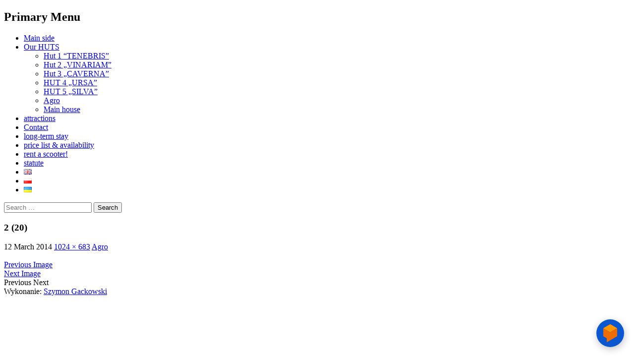

--- FILE ---
content_type: text/html; charset=UTF-8
request_url: https://chatykrasnoludow.pl/en/our-cabins/agro/2-20-3/
body_size: 11788
content:
<!DOCTYPE html>
<!--[if IE 7]>
<html class="ie ie7" dir="ltr" lang="en-GB"
	prefix="og: https://ogp.me/ns#" >
<![endif]-->
<!--[if IE 8]>
<html class="ie ie8" dir="ltr" lang="en-GB"
	prefix="og: https://ogp.me/ns#" >
<![endif]-->
<!--[if !(IE 7) | !(IE 8) ]><!-->
<html dir="ltr" lang="en-GB"
	prefix="og: https://ogp.me/ns#" >
<!--<![endif]-->
<head>
	<meta charset="UTF-8">
	<meta name="viewport" content="width=device-width">
	
	<link rel="profile" href="http://gmpg.org/xfn/11">
	<link rel="pingback" href="https://hobbithouse.eu/xmlrpc.php">
	<!--[if lt IE 9]>
	<script src="https://hobbithouse.eu/wp-content/themes/twentyfourteen/js/html5.js"></script>
	<![endif]-->
	
		<!-- All in One SEO 4.4.3 - aioseo.com -->
		<title>2 (20) | Chaty Krasnoludów agroturystyka bory tucholskie</title>
		<meta name="robots" content="max-image-preview:large" />
		<link rel="canonical" href="https://hobbithouse.eu/en/our-cabins/agro/2-20-3/" />
		<meta name="generator" content="All in One SEO (AIOSEO) 4.4.3" />
		<meta property="og:locale" content="en_GB" />
		<meta property="og:site_name" content="Chaty Krasnoludów agroturystyka bory tucholskie | Domki z kominkiem w Borach Tucholskich - Chaty Krasnoludów" />
		<meta property="og:type" content="article" />
		<meta property="og:title" content="2 (20) | Chaty Krasnoludów agroturystyka bory tucholskie" />
		<meta property="og:url" content="https://hobbithouse.eu/en/our-cabins/agro/2-20-3/" />
		<meta property="article:published_time" content="2014-03-12T19:28:22+00:00" />
		<meta property="article:modified_time" content="2021-10-09T20:16:37+00:00" />
		<meta name="twitter:card" content="summary" />
		<meta name="twitter:title" content="2 (20) | Chaty Krasnoludów agroturystyka bory tucholskie" />
		<script type="application/ld+json" class="aioseo-schema">
			{"@context":"https:\/\/schema.org","@graph":[{"@type":"BreadcrumbList","@id":"https:\/\/hobbithouse.eu\/en\/our-cabins\/agro\/2-20-3\/#breadcrumblist","itemListElement":[{"@type":"ListItem","@id":"https:\/\/hobbithouse.eu\/#listItem","position":1,"item":{"@type":"WebPage","@id":"https:\/\/hobbithouse.eu\/","name":"Home","description":"Welcome to the website of Fairytale Hobbit and Dwarf Cottages. This is where the adventure of unconventional cottages with fireplaces begins \ud83e\udd17.","url":"https:\/\/hobbithouse.eu\/"},"nextItem":"https:\/\/hobbithouse.eu\/en\/#listItem"},{"@type":"ListItem","@id":"https:\/\/hobbithouse.eu\/en\/#listItem","position":2,"item":{"@type":"WebPage","@id":"https:\/\/hobbithouse.eu\/en\/","name":"2014","url":"https:\/\/hobbithouse.eu\/en\/"},"nextItem":"https:\/\/hobbithouse.eu\/en\/our-cabins\/#listItem","previousItem":"https:\/\/hobbithouse.eu\/#listItem"},{"@type":"ListItem","@id":"https:\/\/hobbithouse.eu\/en\/our-cabins\/#listItem","position":3,"item":{"@type":"WebPage","@id":"https:\/\/hobbithouse.eu\/en\/our-cabins\/","name":"March","url":"https:\/\/hobbithouse.eu\/en\/our-cabins\/"},"nextItem":"https:\/\/hobbithouse.eu\/en\/our-cabins\/agro\/#listItem","previousItem":"https:\/\/hobbithouse.eu\/en\/#listItem"},{"@type":"ListItem","@id":"https:\/\/hobbithouse.eu\/en\/our-cabins\/agro\/#listItem","position":4,"item":{"@type":"WebPage","@id":"https:\/\/hobbithouse.eu\/en\/our-cabins\/agro\/","name":"12","url":"https:\/\/hobbithouse.eu\/en\/our-cabins\/agro\/"},"nextItem":"https:\/\/hobbithouse.eu\/en\/our-cabins\/agro\/2-20-3\/#listItem","previousItem":"https:\/\/hobbithouse.eu\/en\/our-cabins\/#listItem"},{"@type":"ListItem","@id":"https:\/\/hobbithouse.eu\/en\/our-cabins\/agro\/2-20-3\/#listItem","position":5,"item":{"@type":"WebPage","@id":"https:\/\/hobbithouse.eu\/en\/our-cabins\/agro\/2-20-3\/","name":"2 (20)","url":"https:\/\/hobbithouse.eu\/en\/our-cabins\/agro\/2-20-3\/"},"previousItem":"https:\/\/hobbithouse.eu\/en\/our-cabins\/agro\/#listItem"}]},{"@type":"ItemPage","@id":"https:\/\/hobbithouse.eu\/en\/our-cabins\/agro\/2-20-3\/#itempage","url":"https:\/\/hobbithouse.eu\/en\/our-cabins\/agro\/2-20-3\/","name":"2 (20) | Chaty Krasnolud\u00f3w agroturystyka bory tucholskie","inLanguage":"en-GB","isPartOf":{"@id":"https:\/\/hobbithouse.eu\/#website"},"breadcrumb":{"@id":"https:\/\/hobbithouse.eu\/en\/our-cabins\/agro\/2-20-3\/#breadcrumblist"},"datePublished":"2014-03-12T19:28:22+01:00","dateModified":"2021-10-09T20:16:37+02:00"},{"@type":"Organization","@id":"https:\/\/hobbithouse.eu\/#organization","name":"Chaty Krasnolud\u00f3w agroturystyka bory tucholskie","url":"https:\/\/hobbithouse.eu\/","logo":{"@type":"ImageObject","url":"https:\/\/hobbithouse.eu\/wp-content\/uploads\/2014\/03\/2-20.jpg","@id":"https:\/\/hobbithouse.eu\/#organizationLogo"},"image":{"@id":"https:\/\/hobbithouse.eu\/#organizationLogo"}},{"@type":"WebSite","@id":"https:\/\/hobbithouse.eu\/#website","url":"https:\/\/hobbithouse.eu\/","name":"Chaty Krasnolud\u00f3w agroturystyka bory tucholskie","description":"Domki z kominkiem w Borach Tucholskich - Chaty Krasnolud\u00f3w","inLanguage":"en-GB","publisher":{"@id":"https:\/\/hobbithouse.eu\/#organization"}}]}
		</script>
		<!-- All in One SEO -->

<link rel="alternate" href="https://hobbithouse.eu/en/our-cabins/agro/2-20-3/" hreflang="en" />
<link rel="alternate" href="https://hobbithouse.eu/oferta/agroturystyczny-duzy/2-20/" hreflang="pl" />
<link rel='dns-prefetch' href='//hobbithouse.eu' />
<link rel="alternate" type="application/rss+xml" title="Chaty Krasnoludów agroturystyka bory tucholskie &raquo; Feed" href="https://hobbithouse.eu/en/feed/" />
<link rel="alternate" type="application/rss+xml" title="Chaty Krasnoludów agroturystyka bory tucholskie &raquo; Comments Feed" href="https://hobbithouse.eu/en/comments/feed/" />
<link rel="alternate" type="application/rss+xml" title="Chaty Krasnoludów agroturystyka bory tucholskie &raquo; 2 (20) Comments Feed" href="https://hobbithouse.eu/en/our-cabins/agro/2-20-3/feed/" />
		<!-- This site uses the Google Analytics by MonsterInsights plugin v8.19 - Using Analytics tracking - https://www.monsterinsights.com/ -->
		<!-- Note: MonsterInsights is not currently configured on this site. The site owner needs to authenticate with Google Analytics in the MonsterInsights settings panel. -->
					<!-- No tracking code set -->
				<!-- / Google Analytics by MonsterInsights -->
		<script>
window._wpemojiSettings = {"baseUrl":"https:\/\/s.w.org\/images\/core\/emoji\/14.0.0\/72x72\/","ext":".png","svgUrl":"https:\/\/s.w.org\/images\/core\/emoji\/14.0.0\/svg\/","svgExt":".svg","source":{"concatemoji":"https:\/\/hobbithouse.eu\/wp-includes\/js\/wp-emoji-release.min.js?ver=6.2.5"}};
/*! This file is auto-generated */
!function(e,a,t){var n,r,o,i=a.createElement("canvas"),p=i.getContext&&i.getContext("2d");function s(e,t){p.clearRect(0,0,i.width,i.height),p.fillText(e,0,0);e=i.toDataURL();return p.clearRect(0,0,i.width,i.height),p.fillText(t,0,0),e===i.toDataURL()}function c(e){var t=a.createElement("script");t.src=e,t.defer=t.type="text/javascript",a.getElementsByTagName("head")[0].appendChild(t)}for(o=Array("flag","emoji"),t.supports={everything:!0,everythingExceptFlag:!0},r=0;r<o.length;r++)t.supports[o[r]]=function(e){if(p&&p.fillText)switch(p.textBaseline="top",p.font="600 32px Arial",e){case"flag":return s("\ud83c\udff3\ufe0f\u200d\u26a7\ufe0f","\ud83c\udff3\ufe0f\u200b\u26a7\ufe0f")?!1:!s("\ud83c\uddfa\ud83c\uddf3","\ud83c\uddfa\u200b\ud83c\uddf3")&&!s("\ud83c\udff4\udb40\udc67\udb40\udc62\udb40\udc65\udb40\udc6e\udb40\udc67\udb40\udc7f","\ud83c\udff4\u200b\udb40\udc67\u200b\udb40\udc62\u200b\udb40\udc65\u200b\udb40\udc6e\u200b\udb40\udc67\u200b\udb40\udc7f");case"emoji":return!s("\ud83e\udef1\ud83c\udffb\u200d\ud83e\udef2\ud83c\udfff","\ud83e\udef1\ud83c\udffb\u200b\ud83e\udef2\ud83c\udfff")}return!1}(o[r]),t.supports.everything=t.supports.everything&&t.supports[o[r]],"flag"!==o[r]&&(t.supports.everythingExceptFlag=t.supports.everythingExceptFlag&&t.supports[o[r]]);t.supports.everythingExceptFlag=t.supports.everythingExceptFlag&&!t.supports.flag,t.DOMReady=!1,t.readyCallback=function(){t.DOMReady=!0},t.supports.everything||(n=function(){t.readyCallback()},a.addEventListener?(a.addEventListener("DOMContentLoaded",n,!1),e.addEventListener("load",n,!1)):(e.attachEvent("onload",n),a.attachEvent("onreadystatechange",function(){"complete"===a.readyState&&t.readyCallback()})),(e=t.source||{}).concatemoji?c(e.concatemoji):e.wpemoji&&e.twemoji&&(c(e.twemoji),c(e.wpemoji)))}(window,document,window._wpemojiSettings);
</script>
<style>
img.wp-smiley,
img.emoji {
	display: inline !important;
	border: none !important;
	box-shadow: none !important;
	height: 1em !important;
	width: 1em !important;
	margin: 0 0.07em !important;
	vertical-align: -0.1em !important;
	background: none !important;
	padding: 0 !important;
}
</style>
	<link rel='stylesheet' id='wp-block-library-css' href='https://hobbithouse.eu/wp-includes/css/dist/block-library/style.min.css?ver=6.2.5' media='all' />
<style id='wp-block-library-theme-inline-css'>
.wp-block-audio figcaption{color:#555;font-size:13px;text-align:center}.is-dark-theme .wp-block-audio figcaption{color:hsla(0,0%,100%,.65)}.wp-block-audio{margin:0 0 1em}.wp-block-code{border:1px solid #ccc;border-radius:4px;font-family:Menlo,Consolas,monaco,monospace;padding:.8em 1em}.wp-block-embed figcaption{color:#555;font-size:13px;text-align:center}.is-dark-theme .wp-block-embed figcaption{color:hsla(0,0%,100%,.65)}.wp-block-embed{margin:0 0 1em}.blocks-gallery-caption{color:#555;font-size:13px;text-align:center}.is-dark-theme .blocks-gallery-caption{color:hsla(0,0%,100%,.65)}.wp-block-image figcaption{color:#555;font-size:13px;text-align:center}.is-dark-theme .wp-block-image figcaption{color:hsla(0,0%,100%,.65)}.wp-block-image{margin:0 0 1em}.wp-block-pullquote{border-bottom:4px solid;border-top:4px solid;color:currentColor;margin-bottom:1.75em}.wp-block-pullquote cite,.wp-block-pullquote footer,.wp-block-pullquote__citation{color:currentColor;font-size:.8125em;font-style:normal;text-transform:uppercase}.wp-block-quote{border-left:.25em solid;margin:0 0 1.75em;padding-left:1em}.wp-block-quote cite,.wp-block-quote footer{color:currentColor;font-size:.8125em;font-style:normal;position:relative}.wp-block-quote.has-text-align-right{border-left:none;border-right:.25em solid;padding-left:0;padding-right:1em}.wp-block-quote.has-text-align-center{border:none;padding-left:0}.wp-block-quote.is-large,.wp-block-quote.is-style-large,.wp-block-quote.is-style-plain{border:none}.wp-block-search .wp-block-search__label{font-weight:700}.wp-block-search__button{border:1px solid #ccc;padding:.375em .625em}:where(.wp-block-group.has-background){padding:1.25em 2.375em}.wp-block-separator.has-css-opacity{opacity:.4}.wp-block-separator{border:none;border-bottom:2px solid;margin-left:auto;margin-right:auto}.wp-block-separator.has-alpha-channel-opacity{opacity:1}.wp-block-separator:not(.is-style-wide):not(.is-style-dots){width:100px}.wp-block-separator.has-background:not(.is-style-dots){border-bottom:none;height:1px}.wp-block-separator.has-background:not(.is-style-wide):not(.is-style-dots){height:2px}.wp-block-table{margin:0 0 1em}.wp-block-table td,.wp-block-table th{word-break:normal}.wp-block-table figcaption{color:#555;font-size:13px;text-align:center}.is-dark-theme .wp-block-table figcaption{color:hsla(0,0%,100%,.65)}.wp-block-video figcaption{color:#555;font-size:13px;text-align:center}.is-dark-theme .wp-block-video figcaption{color:hsla(0,0%,100%,.65)}.wp-block-video{margin:0 0 1em}.wp-block-template-part.has-background{margin-bottom:0;margin-top:0;padding:1.25em 2.375em}
</style>
<link rel='stylesheet' id='classic-theme-styles-css' href='https://hobbithouse.eu/wp-includes/css/classic-themes.min.css?ver=6.2.5' media='all' />
<style id='global-styles-inline-css'>
body{--wp--preset--color--black: #000;--wp--preset--color--cyan-bluish-gray: #abb8c3;--wp--preset--color--white: #fff;--wp--preset--color--pale-pink: #f78da7;--wp--preset--color--vivid-red: #cf2e2e;--wp--preset--color--luminous-vivid-orange: #ff6900;--wp--preset--color--luminous-vivid-amber: #fcb900;--wp--preset--color--light-green-cyan: #7bdcb5;--wp--preset--color--vivid-green-cyan: #00d084;--wp--preset--color--pale-cyan-blue: #8ed1fc;--wp--preset--color--vivid-cyan-blue: #0693e3;--wp--preset--color--vivid-purple: #9b51e0;--wp--preset--color--green: #24890d;--wp--preset--color--dark-gray: #2b2b2b;--wp--preset--color--medium-gray: #767676;--wp--preset--color--light-gray: #f5f5f5;--wp--preset--gradient--vivid-cyan-blue-to-vivid-purple: linear-gradient(135deg,rgba(6,147,227,1) 0%,rgb(155,81,224) 100%);--wp--preset--gradient--light-green-cyan-to-vivid-green-cyan: linear-gradient(135deg,rgb(122,220,180) 0%,rgb(0,208,130) 100%);--wp--preset--gradient--luminous-vivid-amber-to-luminous-vivid-orange: linear-gradient(135deg,rgba(252,185,0,1) 0%,rgba(255,105,0,1) 100%);--wp--preset--gradient--luminous-vivid-orange-to-vivid-red: linear-gradient(135deg,rgba(255,105,0,1) 0%,rgb(207,46,46) 100%);--wp--preset--gradient--very-light-gray-to-cyan-bluish-gray: linear-gradient(135deg,rgb(238,238,238) 0%,rgb(169,184,195) 100%);--wp--preset--gradient--cool-to-warm-spectrum: linear-gradient(135deg,rgb(74,234,220) 0%,rgb(151,120,209) 20%,rgb(207,42,186) 40%,rgb(238,44,130) 60%,rgb(251,105,98) 80%,rgb(254,248,76) 100%);--wp--preset--gradient--blush-light-purple: linear-gradient(135deg,rgb(255,206,236) 0%,rgb(152,150,240) 100%);--wp--preset--gradient--blush-bordeaux: linear-gradient(135deg,rgb(254,205,165) 0%,rgb(254,45,45) 50%,rgb(107,0,62) 100%);--wp--preset--gradient--luminous-dusk: linear-gradient(135deg,rgb(255,203,112) 0%,rgb(199,81,192) 50%,rgb(65,88,208) 100%);--wp--preset--gradient--pale-ocean: linear-gradient(135deg,rgb(255,245,203) 0%,rgb(182,227,212) 50%,rgb(51,167,181) 100%);--wp--preset--gradient--electric-grass: linear-gradient(135deg,rgb(202,248,128) 0%,rgb(113,206,126) 100%);--wp--preset--gradient--midnight: linear-gradient(135deg,rgb(2,3,129) 0%,rgb(40,116,252) 100%);--wp--preset--duotone--dark-grayscale: url('#wp-duotone-dark-grayscale');--wp--preset--duotone--grayscale: url('#wp-duotone-grayscale');--wp--preset--duotone--purple-yellow: url('#wp-duotone-purple-yellow');--wp--preset--duotone--blue-red: url('#wp-duotone-blue-red');--wp--preset--duotone--midnight: url('#wp-duotone-midnight');--wp--preset--duotone--magenta-yellow: url('#wp-duotone-magenta-yellow');--wp--preset--duotone--purple-green: url('#wp-duotone-purple-green');--wp--preset--duotone--blue-orange: url('#wp-duotone-blue-orange');--wp--preset--font-size--small: 13px;--wp--preset--font-size--medium: 20px;--wp--preset--font-size--large: 36px;--wp--preset--font-size--x-large: 42px;--wp--preset--spacing--20: 0.44rem;--wp--preset--spacing--30: 0.67rem;--wp--preset--spacing--40: 1rem;--wp--preset--spacing--50: 1.5rem;--wp--preset--spacing--60: 2.25rem;--wp--preset--spacing--70: 3.38rem;--wp--preset--spacing--80: 5.06rem;--wp--preset--shadow--natural: 6px 6px 9px rgba(0, 0, 0, 0.2);--wp--preset--shadow--deep: 12px 12px 50px rgba(0, 0, 0, 0.4);--wp--preset--shadow--sharp: 6px 6px 0px rgba(0, 0, 0, 0.2);--wp--preset--shadow--outlined: 6px 6px 0px -3px rgba(255, 255, 255, 1), 6px 6px rgba(0, 0, 0, 1);--wp--preset--shadow--crisp: 6px 6px 0px rgba(0, 0, 0, 1);}:where(.is-layout-flex){gap: 0.5em;}body .is-layout-flow > .alignleft{float: left;margin-inline-start: 0;margin-inline-end: 2em;}body .is-layout-flow > .alignright{float: right;margin-inline-start: 2em;margin-inline-end: 0;}body .is-layout-flow > .aligncenter{margin-left: auto !important;margin-right: auto !important;}body .is-layout-constrained > .alignleft{float: left;margin-inline-start: 0;margin-inline-end: 2em;}body .is-layout-constrained > .alignright{float: right;margin-inline-start: 2em;margin-inline-end: 0;}body .is-layout-constrained > .aligncenter{margin-left: auto !important;margin-right: auto !important;}body .is-layout-constrained > :where(:not(.alignleft):not(.alignright):not(.alignfull)){max-width: var(--wp--style--global--content-size);margin-left: auto !important;margin-right: auto !important;}body .is-layout-constrained > .alignwide{max-width: var(--wp--style--global--wide-size);}body .is-layout-flex{display: flex;}body .is-layout-flex{flex-wrap: wrap;align-items: center;}body .is-layout-flex > *{margin: 0;}:where(.wp-block-columns.is-layout-flex){gap: 2em;}.has-black-color{color: var(--wp--preset--color--black) !important;}.has-cyan-bluish-gray-color{color: var(--wp--preset--color--cyan-bluish-gray) !important;}.has-white-color{color: var(--wp--preset--color--white) !important;}.has-pale-pink-color{color: var(--wp--preset--color--pale-pink) !important;}.has-vivid-red-color{color: var(--wp--preset--color--vivid-red) !important;}.has-luminous-vivid-orange-color{color: var(--wp--preset--color--luminous-vivid-orange) !important;}.has-luminous-vivid-amber-color{color: var(--wp--preset--color--luminous-vivid-amber) !important;}.has-light-green-cyan-color{color: var(--wp--preset--color--light-green-cyan) !important;}.has-vivid-green-cyan-color{color: var(--wp--preset--color--vivid-green-cyan) !important;}.has-pale-cyan-blue-color{color: var(--wp--preset--color--pale-cyan-blue) !important;}.has-vivid-cyan-blue-color{color: var(--wp--preset--color--vivid-cyan-blue) !important;}.has-vivid-purple-color{color: var(--wp--preset--color--vivid-purple) !important;}.has-black-background-color{background-color: var(--wp--preset--color--black) !important;}.has-cyan-bluish-gray-background-color{background-color: var(--wp--preset--color--cyan-bluish-gray) !important;}.has-white-background-color{background-color: var(--wp--preset--color--white) !important;}.has-pale-pink-background-color{background-color: var(--wp--preset--color--pale-pink) !important;}.has-vivid-red-background-color{background-color: var(--wp--preset--color--vivid-red) !important;}.has-luminous-vivid-orange-background-color{background-color: var(--wp--preset--color--luminous-vivid-orange) !important;}.has-luminous-vivid-amber-background-color{background-color: var(--wp--preset--color--luminous-vivid-amber) !important;}.has-light-green-cyan-background-color{background-color: var(--wp--preset--color--light-green-cyan) !important;}.has-vivid-green-cyan-background-color{background-color: var(--wp--preset--color--vivid-green-cyan) !important;}.has-pale-cyan-blue-background-color{background-color: var(--wp--preset--color--pale-cyan-blue) !important;}.has-vivid-cyan-blue-background-color{background-color: var(--wp--preset--color--vivid-cyan-blue) !important;}.has-vivid-purple-background-color{background-color: var(--wp--preset--color--vivid-purple) !important;}.has-black-border-color{border-color: var(--wp--preset--color--black) !important;}.has-cyan-bluish-gray-border-color{border-color: var(--wp--preset--color--cyan-bluish-gray) !important;}.has-white-border-color{border-color: var(--wp--preset--color--white) !important;}.has-pale-pink-border-color{border-color: var(--wp--preset--color--pale-pink) !important;}.has-vivid-red-border-color{border-color: var(--wp--preset--color--vivid-red) !important;}.has-luminous-vivid-orange-border-color{border-color: var(--wp--preset--color--luminous-vivid-orange) !important;}.has-luminous-vivid-amber-border-color{border-color: var(--wp--preset--color--luminous-vivid-amber) !important;}.has-light-green-cyan-border-color{border-color: var(--wp--preset--color--light-green-cyan) !important;}.has-vivid-green-cyan-border-color{border-color: var(--wp--preset--color--vivid-green-cyan) !important;}.has-pale-cyan-blue-border-color{border-color: var(--wp--preset--color--pale-cyan-blue) !important;}.has-vivid-cyan-blue-border-color{border-color: var(--wp--preset--color--vivid-cyan-blue) !important;}.has-vivid-purple-border-color{border-color: var(--wp--preset--color--vivid-purple) !important;}.has-vivid-cyan-blue-to-vivid-purple-gradient-background{background: var(--wp--preset--gradient--vivid-cyan-blue-to-vivid-purple) !important;}.has-light-green-cyan-to-vivid-green-cyan-gradient-background{background: var(--wp--preset--gradient--light-green-cyan-to-vivid-green-cyan) !important;}.has-luminous-vivid-amber-to-luminous-vivid-orange-gradient-background{background: var(--wp--preset--gradient--luminous-vivid-amber-to-luminous-vivid-orange) !important;}.has-luminous-vivid-orange-to-vivid-red-gradient-background{background: var(--wp--preset--gradient--luminous-vivid-orange-to-vivid-red) !important;}.has-very-light-gray-to-cyan-bluish-gray-gradient-background{background: var(--wp--preset--gradient--very-light-gray-to-cyan-bluish-gray) !important;}.has-cool-to-warm-spectrum-gradient-background{background: var(--wp--preset--gradient--cool-to-warm-spectrum) !important;}.has-blush-light-purple-gradient-background{background: var(--wp--preset--gradient--blush-light-purple) !important;}.has-blush-bordeaux-gradient-background{background: var(--wp--preset--gradient--blush-bordeaux) !important;}.has-luminous-dusk-gradient-background{background: var(--wp--preset--gradient--luminous-dusk) !important;}.has-pale-ocean-gradient-background{background: var(--wp--preset--gradient--pale-ocean) !important;}.has-electric-grass-gradient-background{background: var(--wp--preset--gradient--electric-grass) !important;}.has-midnight-gradient-background{background: var(--wp--preset--gradient--midnight) !important;}.has-small-font-size{font-size: var(--wp--preset--font-size--small) !important;}.has-medium-font-size{font-size: var(--wp--preset--font-size--medium) !important;}.has-large-font-size{font-size: var(--wp--preset--font-size--large) !important;}.has-x-large-font-size{font-size: var(--wp--preset--font-size--x-large) !important;}
.wp-block-navigation a:where(:not(.wp-element-button)){color: inherit;}
:where(.wp-block-columns.is-layout-flex){gap: 2em;}
.wp-block-pullquote{font-size: 1.5em;line-height: 1.6;}
</style>
<link rel='stylesheet' id='fancybox-for-wp-css' href='https://hobbithouse.eu/wp-content/plugins/fancybox-for-wordpress/assets/css/fancybox.css?ver=1.3.4' media='all' />
<link rel='stylesheet' id='vegas-css' href='https://hobbithouse.eu/wp-content/plugins/vegas-fullscreen-background-slider/methods/../css/jquery.vegas.css' media='all' />
<link rel='stylesheet' id='elementor-frontend-css' href='https://hobbithouse.eu/wp-content/plugins/elementor/assets/css/frontend-lite.min.css?ver=3.6.8' media='all' />
<link rel='stylesheet' id='eael-general-css' href='https://hobbithouse.eu/wp-content/plugins/essential-addons-for-elementor-lite/assets/front-end/css/view/general.min.css?ver=10' media='1' />
<link rel='stylesheet' id='twentyfourteen-lato-css' href='https://hobbithouse.eu/wp-content/themes/twentyfourteen/fonts/font-lato.css?ver=20230328' media='all' />
<link rel='stylesheet' id='genericons-css' href='https://hobbithouse.eu/wp-content/themes/twentyfourteen/genericons/genericons.css?ver=3.0.3' media='all' />
<link rel='stylesheet' id='twentyfourteen-style-css' href='https://hobbithouse.eu/wp-content/themes/hobbit/style.css?ver=20231107' media='all' />
<link rel='stylesheet' id='twentyfourteen-block-style-css' href='https://hobbithouse.eu/wp-content/themes/twentyfourteen/css/blocks.css?ver=20230630' media='all' />
<!--[if lt IE 9]>
<link rel='stylesheet' id='twentyfourteen-ie-css' href='https://hobbithouse.eu/wp-content/themes/twentyfourteen/css/ie.css?ver=20140711' media='all' />
<![endif]-->
<script src='https://hobbithouse.eu/wp-includes/js/jquery/jquery.min.js?ver=3.6.4' id='jquery-core-js'></script>
<script src='https://hobbithouse.eu/wp-includes/js/jquery/jquery-migrate.min.js?ver=3.4.0' id='jquery-migrate-js'></script>
<script src='https://hobbithouse.eu/wp-content/plugins/fancybox-for-wordpress/assets/js/jquery.fancybox.js?ver=1.3.4' id='fancybox-for-wp-js'></script>
<script src='https://hobbithouse.eu/wp-content/themes/twentyfourteen/js/keyboard-image-navigation.js?ver=20150120' id='twentyfourteen-keyboard-image-navigation-js'></script>
<script src='https://hobbithouse.eu/wp-content/plugins/sticky-header-effects-for-elementor/assets/js/she-header.js?ver=1.5.5' id='she-header-js'></script>
<link rel="https://api.w.org/" href="https://hobbithouse.eu/wp-json/" /><link rel="alternate" type="application/json" href="https://hobbithouse.eu/wp-json/wp/v2/media/2096" /><link rel="EditURI" type="application/rsd+xml" title="RSD" href="https://hobbithouse.eu/xmlrpc.php?rsd" />
<link rel="wlwmanifest" type="application/wlwmanifest+xml" href="https://hobbithouse.eu/wp-includes/wlwmanifest.xml" />
<meta name="generator" content="WordPress 6.2.5" />
<link rel='shortlink' href='https://hobbithouse.eu/?p=2096' />
<link rel="alternate" type="application/json+oembed" href="https://hobbithouse.eu/wp-json/oembed/1.0/embed?url=https%3A%2F%2Fhobbithouse.eu%2Fen%2Four-cabins%2Fagro%2F2-20-3%2F" />
<link rel="alternate" type="text/xml+oembed" href="https://hobbithouse.eu/wp-json/oembed/1.0/embed?url=https%3A%2F%2Fhobbithouse.eu%2Fen%2Four-cabins%2Fagro%2F2-20-3%2F&#038;format=xml" />

<!-- Fancybox for WordPress v3.3.4 -->
<style type="text/css">
	.fancybox-slide--image .fancybox-content{background-color: #FFFFFF}div.fancybox-caption{display:none !important;}
	
	img.fancybox-image{border-width:10px;border-color:#FFFFFF;border-style:solid;}
	div.fancybox-bg{background-color:rgba(102,102,102,0.3);opacity:1 !important;}div.fancybox-content{border-color:#FFFFFF}
	div#fancybox-title{background-color:#FFFFFF}
	div.fancybox-content{background-color:#FFFFFF}
	div#fancybox-title-inside{color:#333333}
	
	
	
	div.fancybox-caption p.caption-title{display:inline-block}
	div.fancybox-caption p.caption-title{font-size:14px}
	div.fancybox-caption p.caption-title{color:#333333}
	div.fancybox-caption {color:#333333}div.fancybox-caption p.caption-title {background:#fff; width:auto;padding:10px 30px;}div.fancybox-content p.caption-title{color:#333333;margin: 0;padding: 5px 0;}body.fancybox-active .fancybox-container .fancybox-stage .fancybox-content .fancybox-close-small{display:block;}
</style><script type="text/javascript">
	jQuery(function () {

		var mobileOnly = false;
		
		if (mobileOnly) {
			return;
		}

		jQuery.fn.getTitle = function () { // Copy the title of every IMG tag and add it to its parent A so that fancybox can show titles
			var arr = jQuery("a[data-fancybox]");
									jQuery.each(arr, function() {
										var title = jQuery(this).children("img").attr("title");
										var caption = jQuery(this).next("figcaption").html();
                                        if(caption && title){jQuery(this).attr("title",title+" " + caption)}else if(title){ jQuery(this).attr("title",title);}else if(caption){jQuery(this).attr("title",caption);}
									});			}

		// Supported file extensions

				var thumbnails = jQuery("a:has(img)").not(".nolightbox").not('.envira-gallery-link').not('.ngg-simplelightbox').filter(function () {
			return /\.(jpe?g|png|gif|mp4|webp|bmp|pdf)(\?[^/]*)*$/i.test(jQuery(this).attr('href'))
		});
		

		// Add data-type iframe for links that are not images or videos.
		var iframeLinks = jQuery('.fancyboxforwp').filter(function () {
			return !/\.(jpe?g|png|gif|mp4|webp|bmp|pdf)(\?[^/]*)*$/i.test(jQuery(this).attr('href'))
		}).filter(function () {
			return !/vimeo|youtube/i.test(jQuery(this).attr('href'))
		});
		iframeLinks.attr({"data-type": "iframe"}).getTitle();

				// Gallery All
		thumbnails.addClass("fancyboxforwp").attr("data-fancybox", "gallery").getTitle();
		iframeLinks.attr({"data-fancybox": "gallery"}).getTitle();

		// Gallery type NONE
		
		// Call fancybox and apply it on any link with a rel atribute that starts with "fancybox", with the options set on the admin panel
		jQuery("a.fancyboxforwp").fancyboxforwp({
			loop: false,
			smallBtn: true,
			zoomOpacity: "auto",
			animationEffect: "fade",
			animationDuration: 500,
			transitionEffect: "fade",
			transitionDuration: "300",
			overlayShow: true,
			overlayOpacity: "0.3",
			titleShow: true,
			titlePosition: "inside",
			keyboard: true,
			showCloseButton: true,
			arrows: true,
			clickContent:false,
			clickSlide: "close",
			mobile: {
				clickContent: function (current, event) {
					return current.type === "image" ? "toggleControls" : false;
				},
				clickSlide: function (current, event) {
					return current.type === "image" ? "close" : "close";
				},
			},
			wheel: false,
			toolbar: true,
			preventCaptionOverlap: true,
			onInit: function() { },			onDeactivate
	: function() { },		beforeClose: function() { },			afterShow: function(instance) { jQuery( ".fancybox-image" ).on("click", function( ){ ( instance.isScaledDown() ) ? instance.scaleToActual() : instance.scaleToFit() }) },				afterClose: function() { },					caption : function( instance, item ) {var title ="";if("undefined" != typeof jQuery(this).context ){var title = jQuery(this).context.title;} else { var title = ("undefined" != typeof jQuery(this).attr("title")) ? jQuery(this).attr("title") : false;}var caption = jQuery(this).data('caption') || '';if ( item.type === 'image' && title.length ) {caption = (caption.length ? caption + '<br />' : '') + '<p class="caption-title">'+title+'</p>' ;}return caption;},
		afterLoad : function( instance, current ) {current.$content.append('<div class=\"fancybox-custom-caption inside-caption\" style=\" position: absolute;left:0;right:0;color:#000;margin:0 auto;bottom:0;text-align:center;background-color:#FFFFFF \">' + current.opts.caption + '</div>');},
			})
		;

		/* Extra Calls */	})
</script>
<!-- END Fancybox for WordPress -->
<style>.recentcomments a{display:inline !important;padding:0 !important;margin:0 !important;}</style>		<style type="text/css" id="twentyfourteen-header-css">
				.site-title a {
			color: #ffffff;
		}
		</style>
		<style id="custom-background-css">
body.custom-background { background-color: #ffffff; }
</style>
	<link rel="icon" href="https://hobbithouse.eu/wp-content/uploads/2020/07/Dwarf-150x150.png" sizes="32x32" />
<link rel="icon" href="https://hobbithouse.eu/wp-content/uploads/2020/07/Dwarf.png" sizes="192x192" />
<link rel="apple-touch-icon" href="https://hobbithouse.eu/wp-content/uploads/2020/07/Dwarf.png" />
<meta name="msapplication-TileImage" content="https://hobbithouse.eu/wp-content/uploads/2020/07/Dwarf.png" />

<script src="https://www.gstatic.com/dialogflow-console/fast/messenger/bootstrap.js?v=1"></script>
<df-messenger
  intent="WELCOME"
    chat-title="Krasnolud"
      agent-id="fc924ddb-1d2f-4439-9ddc-542dd8ab1a2c"
        language-code="pl"
        ></df-messenger>

</head>
<body class="attachment attachment-template-default attachmentid-2096 attachment-jpeg custom-background wp-embed-responsive header-image full-width singular elementor-default elementor-kit-1027">
		<div id="site-header">
		<a href="https://hobbithouse.eu/en/main-side/" rel="home">
<!--			<img src="https://hobbithouse.eu/wp-content/uploads/2020/02/cropped-001-1-scaled-1.jpg" width="1260" height="239" alt=""> -->
<i class="fa fa-plus"></i>
		</a>
	</div>
	
	<header id="masthead" class="site-header" role="banner">
		<div class="header-main">
			<h1 class="site-title">
			<!--	<a href="https://hobbithouse.eu/en/main-side/" rel="home"><img src="<? echo get_stylesheet_directory_uri(); 
?>/images/logo1.png" 
height="50" /> </a> --> <i class="fa fa-plus"></i>
			</h1>

			<div class="search-toggle">
				<a href="#search-container" class="screen-reader-text">Search</a>
			</div>

			<nav id="primary-navigation" class="site-navigation primary-navigation" role="navigation">
				<h1 class="menu-toggle">Primary Menu</h1>
				<a class="screen-reader-text skip-link" href="#content">Skip to content</a>
				<div class="menu-glowne-eng-container"><ul id="menu-glowne-eng" class="nav-menu"><li id="menu-item-2040" class="menu-item menu-item-type-post_type menu-item-object-page menu-item-home menu-item-2040"><a href="https://hobbithouse.eu/en/main-side/">Main side</a></li>
<li id="menu-item-2041" class="menu-item menu-item-type-post_type menu-item-object-page menu-item-has-children menu-item-2041"><a href="https://hobbithouse.eu/en/our-cabins/">Our HUTS</a>
<ul class="sub-menu">
	<li id="menu-item-2042" class="menu-item menu-item-type-post_type menu-item-object-page menu-item-2042"><a href="https://hobbithouse.eu/en/our-cabins/hut-1-tenebris/">Hut 1 “TENEBRIS”</a></li>
	<li id="menu-item-2043" class="menu-item menu-item-type-post_type menu-item-object-page menu-item-2043"><a href="https://hobbithouse.eu/en/our-cabins/hut-2-vinariam/">Hut 2 „VINARIAM”</a></li>
	<li id="menu-item-2044" class="menu-item menu-item-type-post_type menu-item-object-page menu-item-2044"><a href="https://hobbithouse.eu/en/our-cabins/hut-3-caverna/">Hut 3 „CAVERNA”</a></li>
	<li id="menu-item-2045" class="menu-item menu-item-type-post_type menu-item-object-page menu-item-2045"><a href="https://hobbithouse.eu/en/our-cabins/hut-4-ursa/">HUT 4 „URSA”</a></li>
	<li id="menu-item-2046" class="menu-item menu-item-type-post_type menu-item-object-page menu-item-2046"><a href="https://hobbithouse.eu/en/our-cabins/hut-5-silva/">HUT 5 „SILVA”</a></li>
	<li id="menu-item-2047" class="menu-item menu-item-type-post_type menu-item-object-page menu-item-2047"><a href="https://hobbithouse.eu/en/our-cabins/agro/">Agro</a></li>
	<li id="menu-item-2048" class="menu-item menu-item-type-post_type menu-item-object-page menu-item-2048"><a href="https://hobbithouse.eu/en/our-cabins/main-house/">Main house</a></li>
</ul>
</li>
<li id="menu-item-2049" class="menu-item menu-item-type-post_type menu-item-object-page menu-item-2049"><a href="https://hobbithouse.eu/en/attractions/">attractions</a></li>
<li id="menu-item-2050" class="menu-item menu-item-type-post_type menu-item-object-page menu-item-2050"><a href="https://hobbithouse.eu/en/contact/">Contact</a></li>
<li id="menu-item-2051" class="menu-item menu-item-type-post_type menu-item-object-page menu-item-2051"><a href="https://hobbithouse.eu/en/long-term-stay/">long-term stay</a></li>
<li id="menu-item-2052" class="menu-item menu-item-type-post_type menu-item-object-page menu-item-2052"><a href="https://hobbithouse.eu/en/price-list-availability/">price list &#038; availability</a></li>
<li id="menu-item-2053" class="menu-item menu-item-type-post_type menu-item-object-page menu-item-2053"><a href="https://hobbithouse.eu/en/rent-a-scooter/">rent a scooter!</a></li>
<li id="menu-item-2054" class="menu-item menu-item-type-post_type menu-item-object-page menu-item-2054"><a href="https://hobbithouse.eu/en/statute/">statute</a></li>
<li id="menu-item-2056-en" class="lang-item lang-item-2 lang-item-en current-lang lang-item-first menu-item menu-item-type-custom menu-item-object-custom menu-item-2056-en"><a href="https://hobbithouse.eu/en/our-cabins/agro/2-20-3/" hreflang="en-GB" lang="en-GB"><img src="[data-uri]" alt="English" width="16" height="11" style="height: 11px; width: 16px;" /></a></li>
<li id="menu-item-2056-pl" class="lang-item lang-item-4 lang-item-pl menu-item menu-item-type-custom menu-item-object-custom menu-item-2056-pl"><a href="https://hobbithouse.eu/oferta/agroturystyczny-duzy/2-20/" hreflang="pl-PL" lang="pl-PL"><img src="[data-uri]" alt="Polski" width="16" height="11" style="height: 11px; width: 16px;" /></a></li>
<li id="menu-item-2056-uk" class="lang-item lang-item-200 lang-item-uk no-translation menu-item menu-item-type-custom menu-item-object-custom menu-item-2056-uk"><a href="https://hobbithouse.eu/uk/strona-glowna-uk/" hreflang="uk" lang="uk"><img src="[data-uri]" alt="Українська" width="16" height="11" style="height: 11px; width: 16px;" /></a></li>
</ul></div>			</nav>
		</div>

		<div id="search-container" class="search-box-wrapper hide">
			<div class="search-box">
				<form role="search" method="get" class="search-form" action="https://hobbithouse.eu/en/">
				<label>
					<span class="screen-reader-text">Search for:</span>
					<input type="search" class="search-field" placeholder="Search &hellip;" value="" name="s" />
				</label>
				<input type="submit" class="search-submit" value="Search" />
			</form>			</div>
		</div>
	</header><!-- #masthead -->

<div id="page" class="hfeed site">
	<div id="main" class="site-main">

	<section id="primary" class="content-area image-attachment">
		<div id="content" class="site-content" role="main">

			<article id="post-2096" class="post-2096 attachment type-attachment status-inherit hentry">
			<header class="entry-header">
				<h1 class="entry-title">2 (20)</h1>
				<div class="entry-meta">

					<span class="entry-date"><time class="entry-date" datetime="2014-03-12T20:28:22+01:00">12 March 2014</time></span>

					<span class="full-size-link"><a href="https://hobbithouse.eu/wp-content/uploads/2014/03/2-20.jpg">1024 &times; 683</a></span>

					<span class="parent-post-link"><a href="https://hobbithouse.eu/en/our-cabins/agro/" rel="gallery">Agro</a></span>
									</div><!-- .entry-meta -->
			</header><!-- .entry-header -->

			<div class="entry-content">
				<div class="entry-attachment">
					<div class="attachment">
						<a href="https://hobbithouse.eu/en/our-cabins/agro/2-34-3/" rel="attachment"><img width="810" height="540" src="https://hobbithouse.eu/wp-content/uploads/2014/03/2-20.jpg" class="attachment-810x810 size-810x810" alt="" decoding="async" loading="lazy" srcset="https://hobbithouse.eu/wp-content/uploads/2014/03/2-20.jpg 1024w, https://hobbithouse.eu/wp-content/uploads/2014/03/2-20-300x200.jpg 300w" sizes="(max-width: 810px) 100vw, 810px" /></a>					</div><!-- .attachment -->

									</div><!-- .entry-attachment -->

								</div><!-- .entry-content -->
			</article><!-- #post-2096 -->

			<nav id="image-navigation" class="navigation image-navigation">
				<div class="nav-links">
				<a href='https://hobbithouse.eu/en/our-cabins/agro/2-17-3/'><div class="previous-image">Previous Image</div></a>				<a href='https://hobbithouse.eu/en/our-cabins/agro/2-34-3/'><div class="next-image">Next Image</div></a>				</div><!-- .nav-links -->
			</nav><!-- #image-navigation -->

			
<div id="comments" class="comments-area">

	
	
</div><!-- #comments -->

		
		</div><!-- #content -->
	</section><!-- #primary -->

<!--
<div id="secondary">
		<h2 class="site-description">Domki z kominkiem w Borach Tucholskich &#8211; Chaty Krasnoludów</h2>
	
	
		<div id="primary-sidebar" class="primary-sidebar widget-area" role="complementary">
		<aside id="recent-comments-2" class="widget widget_recent_comments"><h1 class="widget-title">Recent Comments</h1><nav aria-label="Recent Comments"><ul id="recentcomments"></ul></nav></aside><aside id="archives-2" class="widget widget_archive"><h1 class="widget-title">Archives</h1><nav aria-label="Archives">
			<ul>
							</ul>

			</nav></aside><aside id="categories-2" class="widget widget_categories"><h1 class="widget-title">Categories</h1><nav aria-label="Categories">
			<ul>
				<li class="cat-item-none">No categories</li>			</ul>

			</nav></aside><aside id="meta-2" class="widget widget_meta"><h1 class="widget-title">Meta</h1><nav aria-label="Meta">
		<ul>
						<li><a href="https://hobbithouse.eu/wp-login.php">Log in</a></li>
			<li><a href="https://hobbithouse.eu/en/feed/">Entries feed</a></li>
			<li><a href="https://hobbithouse.eu/en/comments/feed/">Comments feed</a></li>

			<li><a href="https://en-gb.wordpress.org/">WordPress.org</a></li>
		</ul>

		</nav></aside>	</div><!-- #primary-sidebar -->
	<!--</div><!-- #secondary -->
<nav id="nav-arrows" class="nav-arrows">
		<span id="nav-arrow-prev">Previous</span>
		<span id="nav-arrow-next">Next</span>
	</nav>
	<script> 
		jQuery( '#nav-arrow-prev' ).click( function() { jQuery.vegas('previous'); }); 
		jQuery( '#nav-arrow-next' ).click( function() { jQuery.vegas('next'); });
	</script>
<script>
    jQuery( function() {
    jQuery.vegas('slideshow', {
    delay:4000,
    backgrounds:[{ src:'https://hobbithouse.eu/wp-content/uploads/2016/08/1-2.jpg', fade:3000},{ src:'https://hobbithouse.eu/wp-content/uploads/2016/08/1-12.jpg', fade:3000},{ src:'https://hobbithouse.eu/wp-content/uploads/2019/07/HOBBIT4-7.jpg', fade:3000},{ src:'https://hobbithouse.eu/wp-content/uploads/2016/08/1-3.jpg', fade:3000},{ src:'https://hobbithouse.eu/wp-content/uploads/2019/07/HOBBIT4-14.jpg', fade:3000},{ src:'https://hobbithouse.eu/wp-content/uploads/2016/08/1-8.jpg', fade:3000},{ src:'https://hobbithouse.eu/wp-content/uploads/2014/02/h-5.jpg', fade:3000},{ src:'https://hobbithouse.eu/wp-content/uploads/2016/08/1-6.jpg', fade:3000},{ src:'https://hobbithouse.eu/wp-content/uploads/2014/03/2-32.jpg', fade:3000},{ src:'https://hobbithouse.eu/wp-content/uploads/2016/08/1-1.jpg', fade:3000},{ src:'https://hobbithouse.eu/wp-content/uploads/2014/02/h-4.jpg', fade:3000},{ src:'https://hobbithouse.eu/wp-content/uploads/2016/08/1-10.jpg', fade:3000},{ src:'https://hobbithouse.eu/wp-content/uploads/2020/02/007-scaled.jpg', fade:3000},{ src:'https://hobbithouse.eu/wp-content/uploads/2016/08/1-11.jpg', fade:3000},{ src:'https://hobbithouse.eu/wp-content/uploads/2014/03/h-7.jpg', fade:3000},{ src:'https://hobbithouse.eu/wp-content/uploads/2020/02/004-scaled.jpg', fade:3000},{ src:'https://hobbithouse.eu/wp-content/uploads/2016/08/1-9.jpg', fade:3000},] 
})     ('overlay', {src:'arrows=no'}) }); 
</script>
<script>jQuery(document).ready(function(){ setTimeout(function(){ jQuery( function(){ jQuery.vegas('pause'); } )},  68000 ); });</script>
		</div><!-- #main -->

		<footer id="colophon" class="site-footer" role="contentinfo">

			
			<div class="site-info">
								Wykonanie: <a href="http://pasterzdrzew.pl" target="_blank">Szymon Gackowski</a>
			</div><!-- .site-info -->
		</footer><!-- #colophon -->
	</div><!-- #page -->
    <div id="dolek">&nbsp;</div>
	<script src='https://hobbithouse.eu/wp-content/plugins/vegas-fullscreen-background-slider/methods/../js/jquery.vegas.js' id='vegas-js'></script>
<script id='eael-general-js-extra'>
var localize = {"ajaxurl":"https:\/\/hobbithouse.eu\/wp-admin\/admin-ajax.php","nonce":"4c35b14330","i18n":{"added":"Added ","compare":"Compare","loading":"Loading..."},"page_permalink":"https:\/\/hobbithouse.eu\/en\/our-cabins\/agro\/2-20-3\/"};
</script>
<script src='https://hobbithouse.eu/wp-content/plugins/essential-addons-for-elementor-lite/assets/front-end/js/view/general.min.js?ver=10' id='eael-general-js'></script>
<script src='https://hobbithouse.eu/wp-content/themes/hobbit/skrypty.js?ver=1.0.0' id='hb-vegas-uruchom-js'></script>
<script src='https://hobbithouse.eu/wp-content/themes/twentyfourteen/js/functions.js?ver=20230526' id='twentyfourteen-script-js'></script>
</body>
</html>
